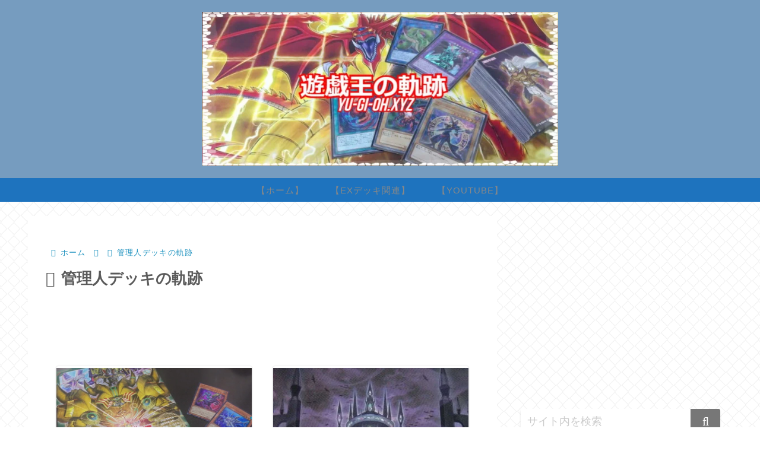

--- FILE ---
content_type: text/html; charset=utf-8
request_url: https://www.google.com/recaptcha/api2/aframe
body_size: 247
content:
<!DOCTYPE HTML><html><head><meta http-equiv="content-type" content="text/html; charset=UTF-8"></head><body><script nonce="KRmVu1uskegQH8wo4Ybt9w">/** Anti-fraud and anti-abuse applications only. See google.com/recaptcha */ try{var clients={'sodar':'https://pagead2.googlesyndication.com/pagead/sodar?'};window.addEventListener("message",function(a){try{if(a.source===window.parent){var b=JSON.parse(a.data);var c=clients[b['id']];if(c){var d=document.createElement('img');d.src=c+b['params']+'&rc='+(localStorage.getItem("rc::a")?sessionStorage.getItem("rc::b"):"");window.document.body.appendChild(d);sessionStorage.setItem("rc::e",parseInt(sessionStorage.getItem("rc::e")||0)+1);localStorage.setItem("rc::h",'1768889447148');}}}catch(b){}});window.parent.postMessage("_grecaptcha_ready", "*");}catch(b){}</script></body></html>